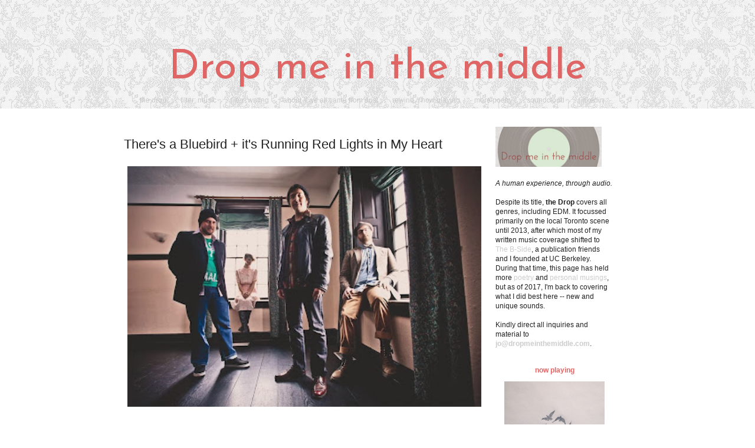

--- FILE ---
content_type: text/html; charset=UTF-8
request_url: http://www.dropmeinthemiddle.com/2014/01/theres-bluebird-its-running-red-lights.html
body_size: 12832
content:
<!DOCTYPE html>
<html class='v2' dir='ltr' xmlns='http://www.w3.org/1999/xhtml' xmlns:b='http://www.google.com/2005/gml/b' xmlns:data='http://www.google.com/2005/gml/data' xmlns:expr='http://www.google.com/2005/gml/expr'>
<head>
<link href='https://www.blogger.com/static/v1/widgets/335934321-css_bundle_v2.css' rel='stylesheet' type='text/css'/>
<meta content='width=1100' name='viewport'/>
<meta content='text/html; charset=UTF-8' http-equiv='Content-Type'/>
<meta content='blogger' name='generator'/>
<link href='http://www.dropmeinthemiddle.com/favicon.ico' rel='icon' type='image/x-icon'/>
<link href='http://www.dropmeinthemiddle.com/2014/01/theres-bluebird-its-running-red-lights.html' rel='canonical'/>
<link rel="alternate" type="application/atom+xml" title="Drop me in the middle - Atom" href="http://www.dropmeinthemiddle.com/feeds/posts/default" />
<link rel="alternate" type="application/rss+xml" title="Drop me in the middle - RSS" href="http://www.dropmeinthemiddle.com/feeds/posts/default?alt=rss" />
<link rel="service.post" type="application/atom+xml" title="Drop me in the middle - Atom" href="https://www.blogger.com/feeds/3197496333670064398/posts/default" />

<link rel="alternate" type="application/atom+xml" title="Drop me in the middle - Atom" href="http://www.dropmeinthemiddle.com/feeds/1664683703651688485/comments/default" />
<!--Can't find substitution for tag [blog.ieCssRetrofitLinks]-->
<link href='https://blogger.googleusercontent.com/img/b/R29vZ2xl/AVvXsEhmgAq_lrkiO7SoEQSB0l_DiKlaSYEnLczYvLntlgD6U4MvHbaND3oqRbjTcGO8xveXFkIZuAqE0_IQN2uKLeAwpMYGgJzg1l1CoR_rQlbfoSKdLr_e9yCrJ7LZAzFRqvhhs1fsUANNGiM/s400/1484226_10152758805564240_468768768_n.jpg' rel='image_src'/>
<meta content='http://www.dropmeinthemiddle.com/2014/01/theres-bluebird-its-running-red-lights.html' property='og:url'/>
<meta content='There&#39;s a Bluebird + it&#39;s Running Red Lights in My Heart' property='og:title'/>
<meta content='  Running Red Lights  is the  500 Days of Summer of indie folk. And most indie folk acts are pretty darn cute. We&#39;d better tell them to stah...' property='og:description'/>
<meta content='https://blogger.googleusercontent.com/img/b/R29vZ2xl/AVvXsEhmgAq_lrkiO7SoEQSB0l_DiKlaSYEnLczYvLntlgD6U4MvHbaND3oqRbjTcGO8xveXFkIZuAqE0_IQN2uKLeAwpMYGgJzg1l1CoR_rQlbfoSKdLr_e9yCrJ7LZAzFRqvhhs1fsUANNGiM/w1200-h630-p-k-no-nu/1484226_10152758805564240_468768768_n.jpg' property='og:image'/>
<title>There's a Bluebird + it's Running Red Lights in My Heart | Drop me in the middle</title>
<style type='text/css'>@font-face{font-family:'Josefin Sans';font-style:normal;font-weight:400;font-display:swap;src:url(//fonts.gstatic.com/s/josefinsans/v34/Qw3PZQNVED7rKGKxtqIqX5E-AVSJrOCfjY46_DjQbMlhLybpUVzEEaq2.woff2)format('woff2');unicode-range:U+0102-0103,U+0110-0111,U+0128-0129,U+0168-0169,U+01A0-01A1,U+01AF-01B0,U+0300-0301,U+0303-0304,U+0308-0309,U+0323,U+0329,U+1EA0-1EF9,U+20AB;}@font-face{font-family:'Josefin Sans';font-style:normal;font-weight:400;font-display:swap;src:url(//fonts.gstatic.com/s/josefinsans/v34/Qw3PZQNVED7rKGKxtqIqX5E-AVSJrOCfjY46_DjQbMhhLybpUVzEEaq2.woff2)format('woff2');unicode-range:U+0100-02BA,U+02BD-02C5,U+02C7-02CC,U+02CE-02D7,U+02DD-02FF,U+0304,U+0308,U+0329,U+1D00-1DBF,U+1E00-1E9F,U+1EF2-1EFF,U+2020,U+20A0-20AB,U+20AD-20C0,U+2113,U+2C60-2C7F,U+A720-A7FF;}@font-face{font-family:'Josefin Sans';font-style:normal;font-weight:400;font-display:swap;src:url(//fonts.gstatic.com/s/josefinsans/v34/Qw3PZQNVED7rKGKxtqIqX5E-AVSJrOCfjY46_DjQbMZhLybpUVzEEQ.woff2)format('woff2');unicode-range:U+0000-00FF,U+0131,U+0152-0153,U+02BB-02BC,U+02C6,U+02DA,U+02DC,U+0304,U+0308,U+0329,U+2000-206F,U+20AC,U+2122,U+2191,U+2193,U+2212,U+2215,U+FEFF,U+FFFD;}</style>
<style id='page-skin-1' type='text/css'><!--
/*
-----------------------------------------------
Blogger Template Style
Name:     Simple
Designer: Josh Peterson
URL:      www.noaesthetic.com
----------------------------------------------- */
/* Variable definitions
====================
<Variable name="keycolor" description="Main Color" type="color" default="#66bbdd"/>
<Group description="Page Text" selector="body">
<Variable name="body.font" description="Font" type="font"
default="normal normal 12px Arial, Tahoma, Helvetica, FreeSans, sans-serif"/>
<Variable name="body.text.color" description="Text Color" type="color" default="#222222"/>
</Group>
<Group description="Backgrounds" selector=".body-fauxcolumns-outer">
<Variable name="body.background.color" description="Outer Background" type="color" default="#66bbdd"/>
<Variable name="content.background.color" description="Main Background" type="color" default="#ffffff"/>
<Variable name="header.background.color" description="Header Background" type="color" default="transparent"/>
</Group>
<Group description="Links" selector=".main-outer">
<Variable name="link.color" description="Link Color" type="color" default="#2288bb"/>
<Variable name="link.visited.color" description="Visited Color" type="color" default="#888888"/>
<Variable name="link.hover.color" description="Hover Color" type="color" default="#33aaff"/>
</Group>
<Group description="Blog Title" selector=".header h1">
<Variable name="header.font" description="Font" type="font"
default="normal normal 60px Arial, Tahoma, Helvetica, FreeSans, sans-serif"/>
<Variable name="header.text.color" description="Title Color" type="color" default="#3399bb" />
</Group>
<Group description="Blog Description" selector=".header .description">
<Variable name="description.text.color" description="Description Color" type="color"
default="#777777" />
</Group>
<Group description="Tabs Text" selector=".tabs-inner .widget li a">
<Variable name="tabs.font" description="Font" type="font"
default="normal normal 14px Arial, Tahoma, Helvetica, FreeSans, sans-serif"/>
<Variable name="tabs.text.color" description="Text Color" type="color" default="#999999"/>
<Variable name="tabs.selected.text.color" description="Selected Color" type="color" default="#000000"/>
</Group>
<Group description="Tabs Background" selector=".tabs-outer .PageList">
<Variable name="tabs.background.color" description="Background Color" type="color" default="#f5f5f5"/>
<Variable name="tabs.selected.background.color" description="Selected Color" type="color" default="#eeeeee"/>
</Group>
<Group description="Post Title" selector="h3.post-title, .comments h4">
<Variable name="post.title.font" description="Font" type="font"
default="normal normal 22px Arial, Tahoma, Helvetica, FreeSans, sans-serif"/>
</Group>
<Group description="Date Header" selector=".date-header">
<Variable name="date.header.color" description="Text Color" type="color"
default="#222222"/>
<Variable name="date.header.background.color" description="Background Color" type="color"
default="transparent"/>
</Group>
<Group description="Post Footer" selector=".post-footer">
<Variable name="post.footer.text.color" description="Text Color" type="color" default="#666666"/>
<Variable name="post.footer.background.color" description="Background Color" type="color"
default="#f9f9f9"/>
<Variable name="post.footer.border.color" description="Shadow Color" type="color" default="#eeeeee"/>
</Group>
<Group description="Gadgets" selector="h2">
<Variable name="widget.title.font" description="Title Font" type="font"
default="normal bold 11px Arial, Tahoma, Helvetica, FreeSans, sans-serif"/>
<Variable name="widget.title.text.color" description="Title Color" type="color" default="#000000"/>
<Variable name="widget.alternate.text.color" description="Alternate Color" type="color" default="#999999"/>
</Group>
<Group description="Images" selector=".main-inner">
<Variable name="image.background.color" description="Background Color" type="color" default="#ffffff"/>
<Variable name="image.border.color" description="Border Color" type="color" default="#eeeeee"/>
<Variable name="image.text.color" description="Caption Text Color" type="color" default="#222222"/>
</Group>
<Group description="Accents" selector=".content-inner">
<Variable name="body.rule.color" description="Separator Line Color" type="color" default="#eeeeee"/>
<Variable name="tabs.border.color" description="Tabs Border Color" type="color" default="transparent"/>
</Group>
<Variable name="body.background" description="Body Background" type="background"
color="transparent" default="$(color) none repeat scroll top left"/>
<Variable name="body.background.override" description="Body Background Override" type="string" default=""/>
<Variable name="body.background.gradient.cap" description="Body Gradient Cap" type="url"
default="url(http://www.blogblog.com/1kt/simple/gradients_light.png)"/>
<Variable name="body.background.gradient.tile" description="Body Gradient Tile" type="url"
default="url(http://www.blogblog.com/1kt/simple/body_gradient_tile_light.png)"/>
<Variable name="content.background.color.selector" description="Content Background Color Selector" type="string" default=".content-inner"/>
<Variable name="content.padding" description="Content Padding" type="length" default="10px"/>
<Variable name="content.padding.horizontal" description="Content Horizontal Padding" type="length" default="0px"/>
<Variable name="content.shadow.spread" description="Content Shadow Spread" type="length" default="40px"/>
<Variable name="content.shadow.spread.webkit" description="Content Shadow Spread (WebKit)" type="length" default="5px"/>
<Variable name="content.shadow.spread.ie" description="Content Shadow Spread (IE)" type="length" default="10px"/>
<Variable name="main.border.width" description="Main Border Width" type="length" default="0"/>
<Variable name="header.background.gradient" description="Header Gradient" type="url" default="none"/>
<Variable name="header.shadow.offset.left" description="Header Shadow Offset Left" type="length" default="-1px"/>
<Variable name="header.shadow.offset.top" description="Header Shadow Offset Top" type="length" default="-1px"/>
<Variable name="header.shadow.spread" description="Header Shadow Spread" type="length" default="1px"/>
<Variable name="header.padding" description="Header Padding" type="length" default="30px"/>
<Variable name="header.border.size" description="Header Border Size" type="length" default="1px"/>
<Variable name="header.bottom.border.size" description="Header Bottom Border Size" type="length" default="0"/>
<Variable name="header.border.horizontalsize" description="Header Horizontal Border Size" type="length" default="0"/>
<Variable name="description.text.size" description="Description Text Size" type="string" default="140%"/>
<Variable name="tabs.margin.top" description="Tabs Margin Top" type="length" default="0" />
<Variable name="tabs.margin.side" description="Tabs Side Margin" type="length" default="30px" />
<Variable name="tabs.background.gradient" description="Tabs Background Gradient" type="url"
default="url(http://www.blogblog.com/1kt/simple/gradients_light.png)"/>
<Variable name="tabs.border.width" description="Tabs Border Width" type="length" default="1px"/>
<Variable name="tabs.bevel.border.width" description="Tabs Bevel Border Width" type="length" default="1px"/>
<Variable name="date.header.padding" description="Date Header Padding" type="string" default="inherit"/>
<Variable name="date.header.letterspacing" description="Date Header Letter Spacing" type="string" default="inherit"/>
<Variable name="date.header.margin" description="Date Header Margin" type="string" default="inherit"/>
<Variable name="post.margin.bottom" description="Post Bottom Margin" type="length" default="25px"/>
<Variable name="image.border.small.size" description="Image Border Small Size" type="length" default="2px"/>
<Variable name="image.border.large.size" description="Image Border Large Size" type="length" default="5px"/>
<Variable name="page.width.selector" description="Page Width Selector" type="string" default=".region-inner"/>
<Variable name="page.width" description="Page Width" type="string" default="auto"/>
<Variable name="main.section.margin" description="Main Section Margin" type="length" default="15px"/>
<Variable name="main.padding" description="Main Padding" type="length" default="15px"/>
<Variable name="main.padding.top" description="Main Padding Top" type="length" default="30px"/>
<Variable name="main.padding.bottom" description="Main Padding Bottom" type="length" default="30px"/>
<Variable name="paging.background"
color="#ffffff"
description="Background of blog paging area" type="background"
default="transparent none no-repeat scroll top center"/>
<Variable name="footer.bevel" description="Bevel border length of footer" type="length" default="0"/>
<Variable name="mobile.background.overlay" description="Mobile Background Overlay" type="string"
default="transparent none repeat scroll top left"/>
<Variable name="mobile.background.size" description="Mobile Background Size" type="string" default="auto"/>
<Variable name="mobile.button.color" description="Mobile Button Color" type="color" default="#ffffff" />
<Variable name="startSide" description="Side where text starts in blog language" type="automatic" default="left"/>
<Variable name="endSide" description="Side where text ends in blog language" type="automatic" default="right"/>
*/
/* Content
----------------------------------------------- */
body, .body-fauxcolumn-outer {
font: normal normal 12px Arial, Tahoma, Helvetica, FreeSans, sans-serif;
color: #222222;
background: transparent url(https://blogger.googleusercontent.com/img/b/R29vZ2xl/AVvXsEi0txZ3cOOn9VGI9you-9gB4YKbzyDFtJUu7o9nXMTPyKz3u3rODT-iVkwdaEfY74aEc-Mq0aIA55lOhnmo9NAllM67wSH3zoLxVAJx1ofr6qj03LRrP_tpE71VoRaIUgjE6_xLGtpOv1A/s0/the+wind+cries.gif) repeat scroll top center;
padding: 0 0 0 0;
background-attachment: scroll;
}
html body .content-outer {
min-width: 0;
max-width: 100%;
width: 100%;
}
a:link {
text-decoration:none;
color: #cccccc;
}
a:visited {
text-decoration:none;
color: #cccccc;
}
a:hover {
text-decoration:none;
color: #cccccc;
}
.body-fauxcolumn-outer .fauxcolumn-inner {
background: transparent none repeat scroll top left;
_background-image: none;
}
.body-fauxcolumn-outer .cap-top {
position: absolute;
z-index: 1;
height: 400px;
width: 100%;
background: transparent url(https://blogger.googleusercontent.com/img/b/R29vZ2xl/AVvXsEi0txZ3cOOn9VGI9you-9gB4YKbzyDFtJUu7o9nXMTPyKz3u3rODT-iVkwdaEfY74aEc-Mq0aIA55lOhnmo9NAllM67wSH3zoLxVAJx1ofr6qj03LRrP_tpE71VoRaIUgjE6_xLGtpOv1A/s0/the+wind+cries.gif) repeat scroll top center;
background-attachment: scroll;
}
.body-fauxcolumn-outer .cap-top .cap-left {
width: 100%;
background: transparent none repeat-x scroll top left;
_background-image: none;
}
.content-outer {
-moz-box-shadow: 0 0 0 rgba(0, 0, 0, .15);
-webkit-box-shadow: 0 0 0 rgba(0, 0, 0, .15);
-goog-ms-box-shadow: 0 0 0 #333333;
box-shadow: 0 0 0 rgba(0, 0, 0, .15);
margin-bottom: 1px;
}
.content-inner {
padding: 0px 0px;
}
.main-outer, .footer-outer {
background-color: #ffffff;
}
/* Header
----------------------------------------------- */
.header-outer {
background: transparent none repeat-x scroll 0 -400px;
_background-image: none;
}
.Header h1 {
font: normal normal 70px Josefin Sans;
color: #e06666;
text-shadow: 0 0 0 rgba(0, 0, 0, .2);
}
.Header h1 a {
color: #e06666;
}
.Header .description {
font-size: 200%;
color: #666666;
}
.header-inner .Header .titlewrapper {
padding: 0px 30px;
margin-top: 50px;
margin-bottom: -20px;
text-align: center;
}
.header-inner .Header .descriptionwrapper {
padding: 0 30px;
text-align: center;
}
/* Tabs
----------------------------------------------- */
.tabs-inner .section:first-child {
border-top: 0 solid transparent;
}
.tabs-inner .section:first-child ul {
margin-top: -0;
border-top: 0 solid transparent;
border-left: 0 solid transparent;
border-right: 0 solid transparent;
}
.tabs-inner .widget ul {
background: transparent none repeat-x scroll 0 -800px;
_background-image: none;
border-bottom: 0 solid transparent;
margin-top: 0;
margin-left: -0;
margin-right: -0;
}
.tabs-inner .widget li a {
display: inline-block;
padding: .6em 1em;
font: normal normal 12px Arial, Tahoma, Helvetica, FreeSans, sans-serif;
color: #cccccc;
border-left: 0 solid #ffffff;
border-right: 0 solid transparent;
}
.tabs-inner .widget li:first-child a {
border-left: none;
}
.tabs-inner .widget li.selected a, .tabs-inner .widget li a:hover {
color: #cfe7d1;
background-color: #ffffff;
text-decoration: none;
}
/* Columns
----------------------------------------------- */
.main-outer {
border-top: 1px solid transparent;
}
.fauxcolumn-left-outer .fauxcolumn-inner {
border-right: 1px solid transparent;
}
.fauxcolumn-right-outer .fauxcolumn-inner {
border-left: 1px solid transparent;
}
/* Headings
----------------------------------------------- */
h2 {
margin: 0 0 1em 0;
font: normal bold 12px Arial, Tahoma, Helvetica, FreeSans, sans-serif;
color: #e06666;
text-transform: lowercase;
text-align: center;
}
/* Widgets
----------------------------------------------- */
.widget .zippy {
color: #cfe7d1;
text-shadow: 2px 2px 1px rgba(0, 0, 0, .1);
}
.widget .popular-posts ul {
list-style: none;
}
/* Posts
----------------------------------------------- */
.date-header span {
background-color: transparent;
color: #666666;
padding: inherit;
letter-spacing: -1px;
margin: inherit;
}
.main-inner {
padding-top: 30px;
padding-bottom: 30px;
}
.main-inner .column-center-inner {
padding: 0 0px;
}
.main-inner .column-center-inner .section {
margin: 0 0px;
}
.post {
margin: 0 0 25px 0;
}
h3.post-title, .comments h4 {
font: normal normal 22px Arial, Tahoma, Helvetica, FreeSans, sans-serif;
margin: .75em 0 0;
}
.post-body {
font-size: 110%;
line-height: 1.5;
position: relative;
}
.post-body img, .post-body .tr-caption-container, .Profile img, .Image img,
.BlogList .item-thumbnail img {
padding: 2px;
background: transparent;
border: 1px solid transparent;
-moz-box-shadow: 0px rgba(0, 0, 0, .1);
-webkit-box-shadow: 0px rgba(0, 0, 0, .1);
box-shadow: 0px rgba(0, 0, 0, .1);
}
.post-body img, .post-body .tr-caption-container {
padding: 5px;
}
.post-body .tr-caption-container {
color: #666666;
}
.post-body .tr-caption-container img {
padding: 0;
background: transparent;
border: none;
-moz-box-shadow: 0 0 0 rgba(0, 0, 0, .1);
-webkit-box-shadow: 0 0 0 rgba(0, 0, 0, .1);
box-shadow: 0 0 0 rgba(0, 0, 0, .1);
}
.post-header {
margin: 0 0 1.5em;
line-height: 1.5;
font-size: 100%;
}
.post-footer {
margin: 20px -2px 0;
padding: 5px 10px;
color: #666666;
background-color: transparent;
border-bottom: 1px solid transparent;
line-height: 1.5;
font-size: 100%;
}
#comments .comment-author {
padding-top: 1.5em;
border-top: 1px solid transparent;
background-position: 0 1.5em;
}
#comments .comment-author:first-child {
padding-top: 0;
border-top: none;
}
.avatar-image-container {
margin: .2em 0 0;
}
#comments .avatar-image-container img {
border: 1px solid transparent;
}
/* Comments
----------------------------------------------- */
.comments .comments-content .icon.blog-author {
background-repeat: no-repeat;
background-image: url([data-uri]);
}
.comments .comments-content .loadmore a {
border-top: 1px solid #cfe7d1;
border-bottom: 1px solid #cfe7d1;
}
.comments .comment-thread.inline-thread {
background-color: transparent;
}
.comments .continue {
border-top: 2px solid #cfe7d1;
}
/* Accents
---------------------------------------------- */
.section-columns td.columns-cell {
border-left: 1px solid transparent;
}
.blog-pager {
background: transparent none no-repeat scroll top center;
}
.blog-pager-older-link, .home-link,
.blog-pager-newer-link {
background-color: #ffffff;
padding: 5px;
}
.footer-outer {
border-top: 0 dashed #bbbbbb;
background: transparent url(https://blogger.googleusercontent.com/img/b/R29vZ2xl/AVvXsEi0txZ3cOOn9VGI9you-9gB4YKbzyDFtJUu7o9nXMTPyKz3u3rODT-iVkwdaEfY74aEc-Mq0aIA55lOhnmo9NAllM67wSH3zoLxVAJx1ofr6qj03LRrP_tpE71VoRaIUgjE6_xLGtpOv1A/s0/the+wind+cries.gif) repeat scroll top center;
}
/* Mobile
----------------------------------------------- */
body.mobile  {
background-size: auto;
}
.mobile .body-fauxcolumn-outer {
background: transparent none repeat scroll top left;
}
.mobile .body-fauxcolumn-outer .cap-top {
background-size: 100% auto;
}
.mobile .content-outer {
-webkit-box-shadow: 0 0 3px rgba(0, 0, 0, .15);
box-shadow: 0 0 3px rgba(0, 0, 0, .15);
padding: 0 0;
}
body.mobile .AdSense {
margin: 0 -0;
}
.mobile .tabs-inner .widget ul {
margin-left: 0;
margin-right: 0;
}
.mobile .post {
margin: 0;
}
.mobile .main-inner .column-center-inner .section {
margin: 0;
}
.mobile .date-header span {
padding: 0.1em 10px;
margin: 0 -10px;
}
.mobile h3.post-title {
margin: 0;
}
.mobile .blog-pager {
background: transparent none no-repeat scroll top center;
}
.mobile .footer-outer {
border-top: none;
}
.mobile .main-inner, .mobile .footer-inner {
background-color: #ffffff;
}
.mobile-index-contents {
color: #222222;
}
.mobile-link-button {
background-color: #cccccc;
}
.mobile-link-button a:link, .mobile-link-button a:visited {
color: #ffffff;
}
.mobile .tabs-inner .section:first-child {
border-top: none;
}
.mobile .tabs-inner .PageList .widget-content {
background-color: #ffffff;
color: #cfe7d1;
border-top: 0 solid transparent;
border-bottom: 0 solid transparent;
}
.mobile .tabs-inner .PageList .widget-content .pagelist-arrow {
border-left: 1px solid transparent;
}

--></style>
<style id='template-skin-1' type='text/css'><!--
body {
min-width: 860px;
}
.content-outer, .content-fauxcolumn-outer, .region-inner {
min-width: 860px;
max-width: 860px;
_width: 860px;
}
.main-inner .columns {
padding-left: 0px;
padding-right: 260px;
}
.main-inner .fauxcolumn-center-outer {
left: 0px;
right: 260px;
/* IE6 does not respect left and right together */
_width: expression(this.parentNode.offsetWidth -
parseInt("0px") -
parseInt("260px") + 'px');
}
.main-inner .fauxcolumn-left-outer {
width: 0px;
}
.main-inner .fauxcolumn-right-outer {
width: 260px;
}
.main-inner .column-left-outer {
width: 0px;
right: 100%;
margin-left: -0px;
}
.main-inner .column-right-outer {
width: 260px;
margin-right: -260px;
}
#layout {
min-width: 0;
}
#layout .content-outer {
min-width: 0;
width: 800px;
}
#layout .region-inner {
min-width: 0;
width: auto;
}
--></style>
<link href='https://www.blogger.com/dyn-css/authorization.css?targetBlogID=3197496333670064398&amp;zx=60ab661f-1ae5-4fc9-be33-75a1dbea9658' media='none' onload='if(media!=&#39;all&#39;)media=&#39;all&#39;' rel='stylesheet'/><noscript><link href='https://www.blogger.com/dyn-css/authorization.css?targetBlogID=3197496333670064398&amp;zx=60ab661f-1ae5-4fc9-be33-75a1dbea9658' rel='stylesheet'/></noscript>
<meta name='google-adsense-platform-account' content='ca-host-pub-1556223355139109'/>
<meta name='google-adsense-platform-domain' content='blogspot.com'/>

</head>
<body class='loading'>
<div class='navbar no-items section' id='navbar'>
</div>
<div class='body-fauxcolumns'>
<div class='fauxcolumn-outer body-fauxcolumn-outer'>
<div class='cap-top'>
<div class='cap-left'></div>
<div class='cap-right'></div>
</div>
<div class='fauxborder-left'>
<div class='fauxborder-right'></div>
<div class='fauxcolumn-inner'>
</div>
</div>
<div class='cap-bottom'>
<div class='cap-left'></div>
<div class='cap-right'></div>
</div>
</div>
</div>
<div class='content'>
<div class='content-fauxcolumns'>
<div class='fauxcolumn-outer content-fauxcolumn-outer'>
<div class='cap-top'>
<div class='cap-left'></div>
<div class='cap-right'></div>
</div>
<div class='fauxborder-left'>
<div class='fauxborder-right'></div>
<div class='fauxcolumn-inner'>
</div>
</div>
<div class='cap-bottom'>
<div class='cap-left'></div>
<div class='cap-right'></div>
</div>
</div>
</div>
<div class='content-outer'>
<div class='content-cap-top cap-top'>
<div class='cap-left'></div>
<div class='cap-right'></div>
</div>
<div class='fauxborder-left content-fauxborder-left'>
<div class='fauxborder-right content-fauxborder-right'></div>
<div class='content-inner'>
<header>
<div class='header-outer'>
<div class='header-cap-top cap-top'>
<div class='cap-left'></div>
<div class='cap-right'></div>
</div>
<div class='fauxborder-left header-fauxborder-left'>
<div class='fauxborder-right header-fauxborder-right'></div>
<div class='region-inner header-inner'>
<div class='header section' id='header'><div class='widget Header' data-version='1' id='Header1'>
<div id='header-inner'>
<div class='titlewrapper'>
<h1 class='title'>
<a href='http://www.dropmeinthemiddle.com/'>
Drop me in the middle
</a>
</h1>
</div>
<div class='descriptionwrapper'>
<p class='description'><span>
</span></p>
</div>
</div>
</div></div>
</div>
</div>
<div class='header-cap-bottom cap-bottom'>
<div class='cap-left'></div>
<div class='cap-right'></div>
</div>
</div>
</header>
<div class='tabs-outer'>
<div class='tabs-cap-top cap-top'>
<div class='cap-left'></div>
<div class='cap-right'></div>
</div>
<div class='fauxborder-left tabs-fauxborder-left'>
<div class='fauxborder-right tabs-fauxborder-right'></div>
<div class='region-inner tabs-inner'>
<div class='tabs section' id='crosscol'><div class='widget PageList' data-version='1' id='PageList1'>
<div class='widget-content'>
<ul>
<li>
<a href='http://www.dropmeinthemiddle.com/'>the drop</a>
</li>
<li>
<a href='http://forgettinganna.blogspot.ca/search/label/music'>filter: music</a>
</li>
<li>
<a href='http://forgettinganna.blogspot.ca/search/label/writing'>filter: writing</a>
</li>
<li>
<a href='http://forgettinganna.blogspot.ca/p/about.html'>about // we all came from dust</a>
</li>
<li>
<a href='http://forgettinganna.blogspot.com/p/music.html'>rewind // now playing</a>
</li>
<li>
<a href='http://failingtherorshachtest.tumblr.com/'>more poetry</a>
</li>
<li>
<a href='https://soundcloud.com/thevibegirl'>soundcloud</a>
</li>
<li>
<a href='https://www.linkedin.com/in/joruijiang/'>linkedin</a>
</li>
</ul>
<div class='clear'></div>
</div>
</div></div>
<div class='tabs no-items section' id='crosscol-overflow'></div>
</div>
</div>
<div class='tabs-cap-bottom cap-bottom'>
<div class='cap-left'></div>
<div class='cap-right'></div>
</div>
</div>
<div class='main-outer'>
<div class='main-cap-top cap-top'>
<div class='cap-left'></div>
<div class='cap-right'></div>
</div>
<div class='fauxborder-left main-fauxborder-left'>
<div class='fauxborder-right main-fauxborder-right'></div>
<div class='region-inner main-inner'>
<div class='columns fauxcolumns'>
<div class='fauxcolumn-outer fauxcolumn-center-outer'>
<div class='cap-top'>
<div class='cap-left'></div>
<div class='cap-right'></div>
</div>
<div class='fauxborder-left'>
<div class='fauxborder-right'></div>
<div class='fauxcolumn-inner'>
</div>
</div>
<div class='cap-bottom'>
<div class='cap-left'></div>
<div class='cap-right'></div>
</div>
</div>
<div class='fauxcolumn-outer fauxcolumn-left-outer'>
<div class='cap-top'>
<div class='cap-left'></div>
<div class='cap-right'></div>
</div>
<div class='fauxborder-left'>
<div class='fauxborder-right'></div>
<div class='fauxcolumn-inner'>
</div>
</div>
<div class='cap-bottom'>
<div class='cap-left'></div>
<div class='cap-right'></div>
</div>
</div>
<div class='fauxcolumn-outer fauxcolumn-right-outer'>
<div class='cap-top'>
<div class='cap-left'></div>
<div class='cap-right'></div>
</div>
<div class='fauxborder-left'>
<div class='fauxborder-right'></div>
<div class='fauxcolumn-inner'>
</div>
</div>
<div class='cap-bottom'>
<div class='cap-left'></div>
<div class='cap-right'></div>
</div>
</div>
<!-- corrects IE6 width calculation -->
<div class='columns-inner'>
<div class='column-center-outer'>
<div class='column-center-inner'>
<div class='main section' id='main'><div class='widget Blog' data-version='1' id='Blog1'>
<div class='blog-posts hfeed'>

          <div class="date-outer">
        

          <div class="date-posts">
        
<div class='post-outer'>
<meta content='summary_large_image' name='twitter:card'/>
<meta content='@joruijiang' name='twitter:site'/>
<meta content='@joruijiang' name='twitter:creator'/>
<meta content='www.dropmeinthemiddle.com' name='twitter:domain'/>
<meta content='https://blogger.googleusercontent.com/img/b/R29vZ2xl/AVvXsEhmgAq_lrkiO7SoEQSB0l_DiKlaSYEnLczYvLntlgD6U4MvHbaND3oqRbjTcGO8xveXFkIZuAqE0_IQN2uKLeAwpMYGgJzg1l1CoR_rQlbfoSKdLr_e9yCrJ7LZAzFRqvhhs1fsUANNGiM/s400/1484226_10152758805564240_468768768_n.jpg' name='twitter:image:src'/>
<meta content='There&#39;s a Bluebird + it&#39;s Running Red Lights in My Heart' name='twitter:title'/>
<meta content='  Running Red Lights  is the  500 Days of Summer of indie folk. And most indie folk acts are pretty darn cute. We&#39;d better tell them to ...' name='twitter:description'/>
<meta content='' name='twitter:url'/>
<div class='post hentry' itemscope='itemscope' itemtype='http://schema.org/BlogPosting'>
<a name='1664683703651688485'></a>
<h3 class='post-title entry-title' itemprop='name'>
There's a Bluebird + it's Running Red Lights in My Heart
</h3>
<div class='post-header'>
<div class='post-header-line-1'></div>
</div>
<div class='post-body entry-content' id='post-body-1664683703651688485' itemprop='articleBody'>
<img border="0" src="https://blogger.googleusercontent.com/img/b/R29vZ2xl/AVvXsEhmgAq_lrkiO7SoEQSB0l_DiKlaSYEnLczYvLntlgD6U4MvHbaND3oqRbjTcGO8xveXFkIZuAqE0_IQN2uKLeAwpMYGgJzg1l1CoR_rQlbfoSKdLr_e9yCrJ7LZAzFRqvhhs1fsUANNGiM/s400/1484226_10152758805564240_468768768_n.jpg" width="100%" /><br />
<br />
<a href="http://www.runningredlights.com/">Running Red Lights</a> is <i>the</i> 500 Days of Summer of indie folk. And most indie folk acts are pretty darn cute. We'd better tell them to stahp. But not really. Because let's be honest: we've been listening to them / watching that blasted film <a href="http://forgettinganna.blogspot.ca/2013/09/running-red-lights-irresistible.html">this whole time</a>.<br />
<br />
Aged seven years, like a full-bodied wine, Scarlett and Dave and Kevin and Jeff release their first album together, <i>There's a Bluebird in My Heart</i>. It's the quintessential "winter thaws into spring", the "baby it's cold outside"... the "picture perfect barnyard wedding" album. In the rock department, there's some audible Fleetwood Mac influence on "Under the Wire" and a <i>Zooropa</i>-esque intro with raspy Bono-style vocals on "Run Away". We're particularly fond of "Dear Liza", "Boxcar Telegrams", and "A Damn Good Way to Go".<br />
<br />
<iframe width="560" height="315" src="//www.youtube.com/embed/lyecT_bttPI" frameborder="0" allowfullscreen></iframe><br />
<br />
<a href="http://store.runningredlights.com/album/theres-a-bluebird-in-my-heart-sampler">This sampler</a>, featuring "Under the Wire" and "In Parentheses", will be available till February 14th. The band will also be throwing a release party <a href="http://runningredlights.bandcamp.com/merch/tickets-to-cd-release-show-on-january-31st">at Theatre Passe Muraille Cabaret</a> in Toronto on January 31st, 2014.
<div style='clear: both;'></div>
</div>
<div class='post-footer'>
<div class='post-footer-line post-footer-line-1'><span class='post-author vcard'>
Posted by
<span class='fn'>
<a href='https://www.blogger.com/profile/03321903397858073274' itemprop='author' rel='author' title='author profile'>
Unknown
</a>
</span>
</span>
<span class='post-timestamp'>
at
<a class='timestamp-link' href='http://www.dropmeinthemiddle.com/2014/01/theres-bluebird-its-running-red-lights.html' itemprop='url' rel='bookmark' title='permanent link'><abbr class='published' itemprop='datePublished' title='2014-01-14T14:37:00-05:00'>1/14/2014 02:37:00 pm</abbr></a>
</span>
<span class='post-comment-link'>
</span>
<span class='post-icons'>
</span>
</div>
<div class='post-footer-line post-footer-line-2'><span class='post-labels'>
Filed under
<a href='http://www.dropmeinthemiddle.com/search/label/album%20review' rel='tag'>album review</a>,
<a href='http://www.dropmeinthemiddle.com/search/label/folk' rel='tag'>folk</a>,
<a href='http://www.dropmeinthemiddle.com/search/label/indie' rel='tag'>indie</a>,
<a href='http://www.dropmeinthemiddle.com/search/label/music' rel='tag'>music</a>,
<a href='http://www.dropmeinthemiddle.com/search/label/running%20red%20lights' rel='tag'>running red lights</a>,
<a href='http://www.dropmeinthemiddle.com/search/label/toronto' rel='tag'>toronto</a>
</span>
</div>
<div class='post-footer-line post-footer-line-3'></div>
</div>
</div>
<div class='comments' id='comments'>
<a name='comments'></a>
</div>
</div>

        </div></div>
      
</div>
<div class='blog-pager' id='blog-pager'>
<span id='blog-pager-newer-link'>
<a class='blog-pager-newer-link' href='http://www.dropmeinthemiddle.com/2014/01/time-melts-like-snow-off-porch.html' id='Blog1_blog-pager-newer-link' title='Newer Post'>Newer Post</a>
</span>
<span id='blog-pager-older-link'>
<a class='blog-pager-older-link' href='http://www.dropmeinthemiddle.com/2014/01/stacey-i-dont-want-to-sleep-alone.html' id='Blog1_blog-pager-older-link' title='Older Post'>Older Post</a>
</span>
<a class='home-link' href='http://www.dropmeinthemiddle.com/'>Home</a>
</div>
<div class='clear'></div>
<div class='post-feeds'>
</div>
</div></div>
</div>
</div>
<div class='column-left-outer'>
<div class='column-left-inner'>
<aside>
</aside>
</div>
</div>
<div class='column-right-outer'>
<div class='column-right-inner'>
<aside>
<div class='sidebar section' id='sidebar-right-1'><div class='widget HTML' data-version='1' id='HTML3'>
<div class='widget-content'>
<img src="https://blogger.googleusercontent.com/img/b/R29vZ2xl/AVvXsEja9MXdLLb544Hg0NHCYq0mQT0eEiRL9YyKucnzqRnXoVIRlC0jt-H8_qbXZVbJJMVADu_uTAJ001ru2pzbYjHbYnpK4laGUIjgguFaJenA4MX6M30qKqBsjCKv1HmV10MDnNnw64f2HrA/s1600/drop.jpg" width="180" />
<br /><br />
<span style="font-style:italic;">A human experience, through audio.</span>
<br /><br />
Despite its title, <span style="font-weight:bold;">the Drop</span> covers all genres, including EDM. It focussed primarily on the local Toronto scene until 2013, after which most of my written music coverage shifted to <a href="http://www.berkeleybside.com/author/jo">The B-Side</a>, a publication friends and I founded at UC Berkeley. During that time, this page has held more <a href="http://www.dropmeinthemiddle.com/search/label/poetry">poetry</a> and <a href="http://www.dropmeinthemiddle.com/search/label/forgetting%20anna">personal musings</a>, but as of 2017, I'm back to covering what I did best here -- new and unique sounds.
<br /><br />
Kindly direct all inquiries and material to <span style="font-weight:bold;"><a href="mailto:jo@dropmeinthemiddle.com">jo@dropmeinthemiddle.com</a></span>.
</div>
<div class='clear'></div>
</div><div class='widget HTML' data-version='1' id='HTML2'>
<h2 class='title'>Now Playing</h2>
<div class='widget-content'>
<center><a href="http://www.dropmeinthemiddle.com/p/music.html"><img src="https://f4.bcbits.com/img/a2461849136_10.jpg" width="170" / /><br /><br />"youth (aparde remix)"</a></center>
</div>
<div class='clear'></div>
</div><div class='widget BlogSearch' data-version='1' id='BlogSearch1'>
<h2 class='title'>finders keepers</h2>
<div class='widget-content'>
<div id='BlogSearch1_form'>
<form action='http://www.dropmeinthemiddle.com/search' class='gsc-search-box' target='_top'>
<table cellpadding='0' cellspacing='0' class='gsc-search-box'>
<tbody>
<tr>
<td class='gsc-input'>
<input autocomplete='off' class='gsc-input' name='q' size='10' title='search' type='text' value=''/>
</td>
<td class='gsc-search-button'>
<input class='gsc-search-button' title='search' type='submit' value='Search'/>
</td>
</tr>
</tbody>
</table>
</form>
</div>
</div>
<div class='clear'></div>
</div><div class='widget Label' data-version='1' id='Label1'>
<h2>Filed Under</h2>
<div class='widget-content cloud-label-widget-content'>
<span class='label-size label-size-4'>
<a dir='ltr' href='http://www.dropmeinthemiddle.com/search/label/album%20review'>album review</a>
</span>
<span class='label-size label-size-2'>
<a dir='ltr' href='http://www.dropmeinthemiddle.com/search/label/baroque%20pop'>baroque pop</a>
</span>
<span class='label-size label-size-1'>
<a dir='ltr' href='http://www.dropmeinthemiddle.com/search/label/bay%20area'>bay area</a>
</span>
<span class='label-size label-size-1'>
<a dir='ltr' href='http://www.dropmeinthemiddle.com/search/label/book%20review'>book review</a>
</span>
<span class='label-size label-size-2'>
<a dir='ltr' href='http://www.dropmeinthemiddle.com/search/label/books'>books</a>
</span>
<span class='label-size label-size-2'>
<a dir='ltr' href='http://www.dropmeinthemiddle.com/search/label/china'>china</a>
</span>
<span class='label-size label-size-2'>
<a dir='ltr' href='http://www.dropmeinthemiddle.com/search/label/classes'>classes</a>
</span>
<span class='label-size label-size-2'>
<a dir='ltr' href='http://www.dropmeinthemiddle.com/search/label/cover'>cover</a>
</span>
<span class='label-size label-size-2'>
<a dir='ltr' href='http://www.dropmeinthemiddle.com/search/label/diy'>diy</a>
</span>
<span class='label-size label-size-3'>
<a dir='ltr' href='http://www.dropmeinthemiddle.com/search/label/eastscene'>eastscene</a>
</span>
<span class='label-size label-size-1'>
<a dir='ltr' href='http://www.dropmeinthemiddle.com/search/label/edmonton'>edmonton</a>
</span>
<span class='label-size label-size-4'>
<a dir='ltr' href='http://www.dropmeinthemiddle.com/search/label/electronic'>electronic</a>
</span>
<span class='label-size label-size-2'>
<a dir='ltr' href='http://www.dropmeinthemiddle.com/search/label/environment'>environment</a>
</span>
<span class='label-size label-size-1'>
<a dir='ltr' href='http://www.dropmeinthemiddle.com/search/label/excerpt'>excerpt</a>
</span>
<span class='label-size label-size-2'>
<a dir='ltr' href='http://www.dropmeinthemiddle.com/search/label/exercise'>exercise</a>
</span>
<span class='label-size label-size-1'>
<a dir='ltr' href='http://www.dropmeinthemiddle.com/search/label/fiction'>fiction</a>
</span>
<span class='label-size label-size-3'>
<a dir='ltr' href='http://www.dropmeinthemiddle.com/search/label/folk'>folk</a>
</span>
<span class='label-size label-size-2'>
<a dir='ltr' href='http://www.dropmeinthemiddle.com/search/label/food'>food</a>
</span>
<span class='label-size label-size-3'>
<a dir='ltr' href='http://www.dropmeinthemiddle.com/search/label/forgetting%20anna'>forgetting anna</a>
</span>
<span class='label-size label-size-4'>
<a dir='ltr' href='http://www.dropmeinthemiddle.com/search/label/free'>free</a>
</span>
<span class='label-size label-size-2'>
<a dir='ltr' href='http://www.dropmeinthemiddle.com/search/label/funk'>funk</a>
</span>
<span class='label-size label-size-1'>
<a dir='ltr' href='http://www.dropmeinthemiddle.com/search/label/germany'>germany</a>
</span>
<span class='label-size label-size-1'>
<a dir='ltr' href='http://www.dropmeinthemiddle.com/search/label/green%20transport'>green transport</a>
</span>
<span class='label-size label-size-2'>
<a dir='ltr' href='http://www.dropmeinthemiddle.com/search/label/grunge'>grunge</a>
</span>
<span class='label-size label-size-2'>
<a dir='ltr' href='http://www.dropmeinthemiddle.com/search/label/haiku'>haiku</a>
</span>
<span class='label-size label-size-1'>
<a dir='ltr' href='http://www.dropmeinthemiddle.com/search/label/heavy%20rotation'>heavy rotation</a>
</span>
<span class='label-size label-size-3'>
<a dir='ltr' href='http://www.dropmeinthemiddle.com/search/label/hip%20hop'>hip hop</a>
</span>
<span class='label-size label-size-3'>
<a dir='ltr' href='http://www.dropmeinthemiddle.com/search/label/hockey'>hockey</a>
</span>
<span class='label-size label-size-2'>
<a dir='ltr' href='http://www.dropmeinthemiddle.com/search/label/holidays'>holidays</a>
</span>
<span class='label-size label-size-1'>
<a dir='ltr' href='http://www.dropmeinthemiddle.com/search/label/house'>house</a>
</span>
<span class='label-size label-size-4'>
<a dir='ltr' href='http://www.dropmeinthemiddle.com/search/label/indie'>indie</a>
</span>
<span class='label-size label-size-3'>
<a dir='ltr' href='http://www.dropmeinthemiddle.com/search/label/industrial'>industrial</a>
</span>
<span class='label-size label-size-2'>
<a dir='ltr' href='http://www.dropmeinthemiddle.com/search/label/inspiration'>inspiration</a>
</span>
<span class='label-size label-size-2'>
<a dir='ltr' href='http://www.dropmeinthemiddle.com/search/label/interior%20design'>interior design</a>
</span>
<span class='label-size label-size-2'>
<a dir='ltr' href='http://www.dropmeinthemiddle.com/search/label/interview'>interview</a>
</span>
<span class='label-size label-size-1'>
<a dir='ltr' href='http://www.dropmeinthemiddle.com/search/label/ipod'>ipod</a>
</span>
<span class='label-size label-size-1'>
<a dir='ltr' href='http://www.dropmeinthemiddle.com/search/label/jazz'>jazz</a>
</span>
<span class='label-size label-size-1'>
<a dir='ltr' href='http://www.dropmeinthemiddle.com/search/label/jet%20lag'>jet lag</a>
</span>
<span class='label-size label-size-2'>
<a dir='ltr' href='http://www.dropmeinthemiddle.com/search/label/local'>local</a>
</span>
<span class='label-size label-size-1'>
<a dir='ltr' href='http://www.dropmeinthemiddle.com/search/label/love'>love</a>
</span>
<span class='label-size label-size-2'>
<a dir='ltr' href='http://www.dropmeinthemiddle.com/search/label/lyrics'>lyrics</a>
</span>
<span class='label-size label-size-1'>
<a dir='ltr' href='http://www.dropmeinthemiddle.com/search/label/menswear'>menswear</a>
</span>
<span class='label-size label-size-3'>
<a dir='ltr' href='http://www.dropmeinthemiddle.com/search/label/metal'>metal</a>
</span>
<span class='label-size label-size-1'>
<a dir='ltr' href='http://www.dropmeinthemiddle.com/search/label/milan'>milan</a>
</span>
<span class='label-size label-size-1'>
<a dir='ltr' href='http://www.dropmeinthemiddle.com/search/label/miscellaneous'>miscellaneous</a>
</span>
<span class='label-size label-size-2'>
<a dir='ltr' href='http://www.dropmeinthemiddle.com/search/label/montreal'>montreal</a>
</span>
<span class='label-size label-size-3'>
<a dir='ltr' href='http://www.dropmeinthemiddle.com/search/label/movies'>movies</a>
</span>
<span class='label-size label-size-5'>
<a dir='ltr' href='http://www.dropmeinthemiddle.com/search/label/music'>music</a>
</span>
<span class='label-size label-size-4'>
<a dir='ltr' href='http://www.dropmeinthemiddle.com/search/label/music%20video'>music video</a>
</span>
<span class='label-size label-size-3'>
<a dir='ltr' href='http://www.dropmeinthemiddle.com/search/label/nanowrimo'>nanowrimo</a>
</span>
<span class='label-size label-size-2'>
<a dir='ltr' href='http://www.dropmeinthemiddle.com/search/label/news'>news</a>
</span>
<span class='label-size label-size-2'>
<a dir='ltr' href='http://www.dropmeinthemiddle.com/search/label/nhl'>nhl</a>
</span>
<span class='label-size label-size-1'>
<a dir='ltr' href='http://www.dropmeinthemiddle.com/search/label/nxne'>nxne</a>
</span>
<span class='label-size label-size-1'>
<a dir='ltr' href='http://www.dropmeinthemiddle.com/search/label/oil%20spill'>oil spill</a>
</span>
<span class='label-size label-size-1'>
<a dir='ltr' href='http://www.dropmeinthemiddle.com/search/label/opinion'>opinion</a>
</span>
<span class='label-size label-size-3'>
<a dir='ltr' href='http://www.dropmeinthemiddle.com/search/label/photography'>photography</a>
</span>
<span class='label-size label-size-2'>
<a dir='ltr' href='http://www.dropmeinthemiddle.com/search/label/piano%20cover'>piano cover</a>
</span>
<span class='label-size label-size-3'>
<a dir='ltr' href='http://www.dropmeinthemiddle.com/search/label/playlist'>playlist</a>
</span>
<span class='label-size label-size-1'>
<a dir='ltr' href='http://www.dropmeinthemiddle.com/search/label/podcast'>podcast</a>
</span>
<span class='label-size label-size-4'>
<a dir='ltr' href='http://www.dropmeinthemiddle.com/search/label/poetry'>poetry</a>
</span>
<span class='label-size label-size-1'>
<a dir='ltr' href='http://www.dropmeinthemiddle.com/search/label/politics'>politics</a>
</span>
<span class='label-size label-size-5'>
<a dir='ltr' href='http://www.dropmeinthemiddle.com/search/label/pop'>pop</a>
</span>
<span class='label-size label-size-3'>
<a dir='ltr' href='http://www.dropmeinthemiddle.com/search/label/post-rock'>post-rock</a>
</span>
<span class='label-size label-size-3'>
<a dir='ltr' href='http://www.dropmeinthemiddle.com/search/label/preview'>preview</a>
</span>
<span class='label-size label-size-3'>
<a dir='ltr' href='http://www.dropmeinthemiddle.com/search/label/profile'>profile</a>
</span>
<span class='label-size label-size-2'>
<a dir='ltr' href='http://www.dropmeinthemiddle.com/search/label/rap'>rap</a>
</span>
<span class='label-size label-size-2'>
<a dir='ltr' href='http://www.dropmeinthemiddle.com/search/label/recap'>recap</a>
</span>
<span class='label-size label-size-1'>
<a dir='ltr' href='http://www.dropmeinthemiddle.com/search/label/release%20party'>release party</a>
</span>
<span class='label-size label-size-3'>
<a dir='ltr' href='http://www.dropmeinthemiddle.com/search/label/remix'>remix</a>
</span>
<span class='label-size label-size-1'>
<a dir='ltr' href='http://www.dropmeinthemiddle.com/search/label/reverse%20poetry'>reverse poetry</a>
</span>
<span class='label-size label-size-5'>
<a dir='ltr' href='http://www.dropmeinthemiddle.com/search/label/rock'>rock</a>
</span>
<span class='label-size label-size-2'>
<a dir='ltr' href='http://www.dropmeinthemiddle.com/search/label/score'>score</a>
</span>
<span class='label-size label-size-1'>
<a dir='ltr' href='http://www.dropmeinthemiddle.com/search/label/seattle'>seattle</a>
</span>
<span class='label-size label-size-2'>
<a dir='ltr' href='http://www.dropmeinthemiddle.com/search/label/short%20story'>short story</a>
</span>
<span class='label-size label-size-1'>
<a dir='ltr' href='http://www.dropmeinthemiddle.com/search/label/sketch'>sketch</a>
</span>
<span class='label-size label-size-2'>
<a dir='ltr' href='http://www.dropmeinthemiddle.com/search/label/sound%20of%20music%20festival'>sound of music festival</a>
</span>
<span class='label-size label-size-2'>
<a dir='ltr' href='http://www.dropmeinthemiddle.com/search/label/technology'>technology</a>
</span>
<span class='label-size label-size-2'>
<a dir='ltr' href='http://www.dropmeinthemiddle.com/search/label/tiff'>tiff</a>
</span>
<span class='label-size label-size-1'>
<a dir='ltr' href='http://www.dropmeinthemiddle.com/search/label/time%20festival'>time festival</a>
</span>
<span class='label-size label-size-4'>
<a dir='ltr' href='http://www.dropmeinthemiddle.com/search/label/toronto'>toronto</a>
</span>
<span class='label-size label-size-2'>
<a dir='ltr' href='http://www.dropmeinthemiddle.com/search/label/tour%20dates'>tour dates</a>
</span>
<span class='label-size label-size-1'>
<a dir='ltr' href='http://www.dropmeinthemiddle.com/search/label/travel'>travel</a>
</span>
<span class='label-size label-size-1'>
<a dir='ltr' href='http://www.dropmeinthemiddle.com/search/label/trends'>trends</a>
</span>
<span class='label-size label-size-2'>
<a dir='ltr' href='http://www.dropmeinthemiddle.com/search/label/vancouver'>vancouver</a>
</span>
<span class='label-size label-size-3'>
<a dir='ltr' href='http://www.dropmeinthemiddle.com/search/label/weekend'>weekend</a>
</span>
<span class='label-size label-size-2'>
<a dir='ltr' href='http://www.dropmeinthemiddle.com/search/label/weekly%20roundup'>weekly roundup</a>
</span>
<span class='label-size label-size-4'>
<a dir='ltr' href='http://www.dropmeinthemiddle.com/search/label/writing'>writing</a>
</span>
<div class='clear'></div>
</div>
</div><div class='widget Text' data-version='1' id='Text5'>
<h2 class='title'>Notes In Other Places</h2>
<div class='widget-content'>
<b>irl:</b> I'm Joanna Rui Jiang, a Cal alum with a BSc. degree in Environmental Economics and Policy who's worked in communications, green tech, law, and politics. Miscellaneous abilities include cake decorating, tap dancing, radio programming, interior and web design, data crunching, and singing (but not rapping). <a href="https://www.linkedin.com/in/joruijiang" style="font-weight: normal;">Full resume here</a>.<br /><br /><b>online,</b> you might cross paths with me @joruijiang or @thevibegirl. <span =""  style="font-size:100%;">Don't hesitate to say hi and/or </span><a href="mailto:jo@dropmeinthemiddle.com" style="font-size: 100%;">drop a line!</a>
</div>
<div class='clear'></div>
</div><div class='widget HTML' data-version='1' id='HTML1'>
<h2 class='title'>insta feed</h2>
<div class='widget-content'>
<!-- LightWidget WIDGET --><script src="//lightwidget.com/widgets/lightwidget.js"></script><iframe src="//lightwidget.com/widgets/80a9642ea880514ab363a96540330378.html" scrolling="no" allowtransparency="true" class="lightwidget-widget" style="width: 100%; border: 0; overflow: hidden;"></iframe>
<br />
<br />
<a class="twitter-timeline"  href="https://twitter.com/joruijiang" data-widget-id="399936080155144192">Tweets by @joruijiang</a>
            <script>!function(d,s,id){var js,fjs=d.getElementsByTagName(s)[0],p=/^http:/.test(d.location)?'http':'https';if(!d.getElementById(id)){js=d.createElement(s);js.id=id;js.src=p+"://platform.twitter.com/widgets.js";fjs.parentNode.insertBefore(js,fjs);}}(document,"script","twitter-wjs");</script>
</div>
<div class='clear'></div>
</div></div>
</aside>
</div>
</div>
</div>
<div style='clear: both'></div>
<!-- columns -->
</div>
<!-- main -->
</div>
</div>
<div class='main-cap-bottom cap-bottom'>
<div class='cap-left'></div>
<div class='cap-right'></div>
</div>
</div>
<footer>
<div class='footer-outer'>
<div class='footer-cap-top cap-top'>
<div class='cap-left'></div>
<div class='cap-right'></div>
</div>
<div class='fauxborder-left footer-fauxborder-left'>
<div class='fauxborder-right footer-fauxborder-right'></div>
<div class='region-inner footer-inner'>
<div class='foot no-items section' id='footer-1'></div>
<!-- outside of the include in order to lock Attribution widget -->
<div class='foot section' id='footer-3'><div class='widget Attribution' data-version='1' id='Attribution1'>
<div class='widget-content' style='text-align: center;'>
circa 2008. Original content unless otherwise stated. Powered by <a href='https://www.blogger.com' target='_blank'>Blogger</a>.
</div>
<div class='clear'></div>
</div></div>
</div>
</div>
<div class='footer-cap-bottom cap-bottom'>
<div class='cap-left'></div>
<div class='cap-right'></div>
</div>
</div>
</footer>
<!-- content -->
</div>
</div>
<div class='content-cap-bottom cap-bottom'>
<div class='cap-left'></div>
<div class='cap-right'></div>
</div>
</div>
</div>
<script type='text/javascript'>
    window.setTimeout(function() {
        document.body.className = document.body.className.replace('loading', '');
      }, 10);
  </script>

<script type="text/javascript" src="https://www.blogger.com/static/v1/widgets/2028843038-widgets.js"></script>
<script type='text/javascript'>
window['__wavt'] = 'AOuZoY7upGzdMU6Uow64C0Lxtb4Lw9uH6A:1769813951197';_WidgetManager._Init('//www.blogger.com/rearrange?blogID\x3d3197496333670064398','//www.dropmeinthemiddle.com/2014/01/theres-bluebird-its-running-red-lights.html','3197496333670064398');
_WidgetManager._SetDataContext([{'name': 'blog', 'data': {'blogId': '3197496333670064398', 'title': 'Drop me in the middle', 'url': 'http://www.dropmeinthemiddle.com/2014/01/theres-bluebird-its-running-red-lights.html', 'canonicalUrl': 'http://www.dropmeinthemiddle.com/2014/01/theres-bluebird-its-running-red-lights.html', 'homepageUrl': 'http://www.dropmeinthemiddle.com/', 'searchUrl': 'http://www.dropmeinthemiddle.com/search', 'canonicalHomepageUrl': 'http://www.dropmeinthemiddle.com/', 'blogspotFaviconUrl': 'http://www.dropmeinthemiddle.com/favicon.ico', 'bloggerUrl': 'https://www.blogger.com', 'hasCustomDomain': true, 'httpsEnabled': false, 'enabledCommentProfileImages': true, 'gPlusViewType': 'FILTERED_POSTMOD', 'adultContent': false, 'analyticsAccountNumber': '', 'encoding': 'UTF-8', 'locale': 'en-GB', 'localeUnderscoreDelimited': 'en_gb', 'languageDirection': 'ltr', 'isPrivate': false, 'isMobile': false, 'isMobileRequest': false, 'mobileClass': '', 'isPrivateBlog': false, 'isDynamicViewsAvailable': true, 'feedLinks': '\x3clink rel\x3d\x22alternate\x22 type\x3d\x22application/atom+xml\x22 title\x3d\x22Drop me in the middle - Atom\x22 href\x3d\x22http://www.dropmeinthemiddle.com/feeds/posts/default\x22 /\x3e\n\x3clink rel\x3d\x22alternate\x22 type\x3d\x22application/rss+xml\x22 title\x3d\x22Drop me in the middle - RSS\x22 href\x3d\x22http://www.dropmeinthemiddle.com/feeds/posts/default?alt\x3drss\x22 /\x3e\n\x3clink rel\x3d\x22service.post\x22 type\x3d\x22application/atom+xml\x22 title\x3d\x22Drop me in the middle - Atom\x22 href\x3d\x22https://www.blogger.com/feeds/3197496333670064398/posts/default\x22 /\x3e\n\n\x3clink rel\x3d\x22alternate\x22 type\x3d\x22application/atom+xml\x22 title\x3d\x22Drop me in the middle - Atom\x22 href\x3d\x22http://www.dropmeinthemiddle.com/feeds/1664683703651688485/comments/default\x22 /\x3e\n', 'meTag': '', 'adsenseHostId': 'ca-host-pub-1556223355139109', 'adsenseHasAds': false, 'adsenseAutoAds': false, 'boqCommentIframeForm': true, 'loginRedirectParam': '', 'view': '', 'dynamicViewsCommentsSrc': '//www.blogblog.com/dynamicviews/4224c15c4e7c9321/js/comments.js', 'dynamicViewsScriptSrc': '//www.blogblog.com/dynamicviews/488fc340cdb1c4a9', 'plusOneApiSrc': 'https://apis.google.com/js/platform.js', 'disableGComments': true, 'interstitialAccepted': false, 'sharing': {'platforms': [{'name': 'Get link', 'key': 'link', 'shareMessage': 'Get link', 'target': ''}, {'name': 'Facebook', 'key': 'facebook', 'shareMessage': 'Share to Facebook', 'target': 'facebook'}, {'name': 'BlogThis!', 'key': 'blogThis', 'shareMessage': 'BlogThis!', 'target': 'blog'}, {'name': 'X', 'key': 'twitter', 'shareMessage': 'Share to X', 'target': 'twitter'}, {'name': 'Pinterest', 'key': 'pinterest', 'shareMessage': 'Share to Pinterest', 'target': 'pinterest'}, {'name': 'Email', 'key': 'email', 'shareMessage': 'Email', 'target': 'email'}], 'disableGooglePlus': true, 'googlePlusShareButtonWidth': 0, 'googlePlusBootstrap': '\x3cscript type\x3d\x22text/javascript\x22\x3ewindow.___gcfg \x3d {\x27lang\x27: \x27en_GB\x27};\x3c/script\x3e'}, 'hasCustomJumpLinkMessage': true, 'jumpLinkMessage': 'previously \xbb', 'pageType': 'item', 'postId': '1664683703651688485', 'postImageThumbnailUrl': 'https://blogger.googleusercontent.com/img/b/R29vZ2xl/AVvXsEhmgAq_lrkiO7SoEQSB0l_DiKlaSYEnLczYvLntlgD6U4MvHbaND3oqRbjTcGO8xveXFkIZuAqE0_IQN2uKLeAwpMYGgJzg1l1CoR_rQlbfoSKdLr_e9yCrJ7LZAzFRqvhhs1fsUANNGiM/s72-c/1484226_10152758805564240_468768768_n.jpg', 'postImageUrl': 'https://blogger.googleusercontent.com/img/b/R29vZ2xl/AVvXsEhmgAq_lrkiO7SoEQSB0l_DiKlaSYEnLczYvLntlgD6U4MvHbaND3oqRbjTcGO8xveXFkIZuAqE0_IQN2uKLeAwpMYGgJzg1l1CoR_rQlbfoSKdLr_e9yCrJ7LZAzFRqvhhs1fsUANNGiM/s400/1484226_10152758805564240_468768768_n.jpg', 'pageName': 'There\x27s a Bluebird + it\x27s Running Red Lights in My Heart', 'pageTitle': 'Drop me in the middle: There\x27s a Bluebird + it\x27s Running Red Lights in My Heart'}}, {'name': 'features', 'data': {}}, {'name': 'messages', 'data': {'edit': 'Edit', 'linkCopiedToClipboard': 'Link copied to clipboard', 'ok': 'Ok', 'postLink': 'Post link'}}, {'name': 'template', 'data': {'name': 'custom', 'localizedName': 'Custom', 'isResponsive': false, 'isAlternateRendering': false, 'isCustom': true}}, {'name': 'view', 'data': {'classic': {'name': 'classic', 'url': '?view\x3dclassic'}, 'flipcard': {'name': 'flipcard', 'url': '?view\x3dflipcard'}, 'magazine': {'name': 'magazine', 'url': '?view\x3dmagazine'}, 'mosaic': {'name': 'mosaic', 'url': '?view\x3dmosaic'}, 'sidebar': {'name': 'sidebar', 'url': '?view\x3dsidebar'}, 'snapshot': {'name': 'snapshot', 'url': '?view\x3dsnapshot'}, 'timeslide': {'name': 'timeslide', 'url': '?view\x3dtimeslide'}, 'isMobile': false, 'title': 'There\x27s a Bluebird + it\x27s Running Red Lights in My Heart', 'description': '  Running Red Lights  is the  500 Days of Summer of indie folk. And most indie folk acts are pretty darn cute. We\x27d better tell them to stah...', 'featuredImage': 'https://blogger.googleusercontent.com/img/b/R29vZ2xl/AVvXsEhmgAq_lrkiO7SoEQSB0l_DiKlaSYEnLczYvLntlgD6U4MvHbaND3oqRbjTcGO8xveXFkIZuAqE0_IQN2uKLeAwpMYGgJzg1l1CoR_rQlbfoSKdLr_e9yCrJ7LZAzFRqvhhs1fsUANNGiM/s400/1484226_10152758805564240_468768768_n.jpg', 'url': 'http://www.dropmeinthemiddle.com/2014/01/theres-bluebird-its-running-red-lights.html', 'type': 'item', 'isSingleItem': true, 'isMultipleItems': false, 'isError': false, 'isPage': false, 'isPost': true, 'isHomepage': false, 'isArchive': false, 'isLabelSearch': false, 'postId': 1664683703651688485}}]);
_WidgetManager._RegisterWidget('_HeaderView', new _WidgetInfo('Header1', 'header', document.getElementById('Header1'), {}, 'displayModeFull'));
_WidgetManager._RegisterWidget('_PageListView', new _WidgetInfo('PageList1', 'crosscol', document.getElementById('PageList1'), {'title': '', 'links': [{'isCurrentPage': false, 'href': 'http://www.dropmeinthemiddle.com/', 'title': 'the drop'}, {'isCurrentPage': false, 'href': 'http://forgettinganna.blogspot.ca/search/label/music', 'title': 'filter: music'}, {'isCurrentPage': false, 'href': 'http://forgettinganna.blogspot.ca/search/label/writing', 'title': 'filter: writing'}, {'isCurrentPage': false, 'href': 'http://forgettinganna.blogspot.ca/p/about.html', 'title': 'about // we all came from dust'}, {'isCurrentPage': false, 'href': 'http://forgettinganna.blogspot.com/p/music.html', 'title': 'rewind // now playing'}, {'isCurrentPage': false, 'href': 'http://failingtherorshachtest.tumblr.com/', 'title': 'more poetry'}, {'isCurrentPage': false, 'href': 'https://soundcloud.com/thevibegirl', 'title': 'soundcloud'}, {'isCurrentPage': false, 'href': 'https://www.linkedin.com/in/joruijiang/', 'title': 'linkedin'}], 'mobile': false, 'showPlaceholder': true, 'hasCurrentPage': false}, 'displayModeFull'));
_WidgetManager._RegisterWidget('_BlogView', new _WidgetInfo('Blog1', 'main', document.getElementById('Blog1'), {'cmtInteractionsEnabled': false, 'lightboxEnabled': true, 'lightboxModuleUrl': 'https://www.blogger.com/static/v1/jsbin/2054998584-lbx__en_gb.js', 'lightboxCssUrl': 'https://www.blogger.com/static/v1/v-css/828616780-lightbox_bundle.css'}, 'displayModeFull'));
_WidgetManager._RegisterWidget('_HTMLView', new _WidgetInfo('HTML3', 'sidebar-right-1', document.getElementById('HTML3'), {}, 'displayModeFull'));
_WidgetManager._RegisterWidget('_HTMLView', new _WidgetInfo('HTML2', 'sidebar-right-1', document.getElementById('HTML2'), {}, 'displayModeFull'));
_WidgetManager._RegisterWidget('_BlogSearchView', new _WidgetInfo('BlogSearch1', 'sidebar-right-1', document.getElementById('BlogSearch1'), {}, 'displayModeFull'));
_WidgetManager._RegisterWidget('_LabelView', new _WidgetInfo('Label1', 'sidebar-right-1', document.getElementById('Label1'), {}, 'displayModeFull'));
_WidgetManager._RegisterWidget('_TextView', new _WidgetInfo('Text5', 'sidebar-right-1', document.getElementById('Text5'), {}, 'displayModeFull'));
_WidgetManager._RegisterWidget('_HTMLView', new _WidgetInfo('HTML1', 'sidebar-right-1', document.getElementById('HTML1'), {}, 'displayModeFull'));
_WidgetManager._RegisterWidget('_AttributionView', new _WidgetInfo('Attribution1', 'footer-3', document.getElementById('Attribution1'), {}, 'displayModeFull'));
</script>
</body>
</html>